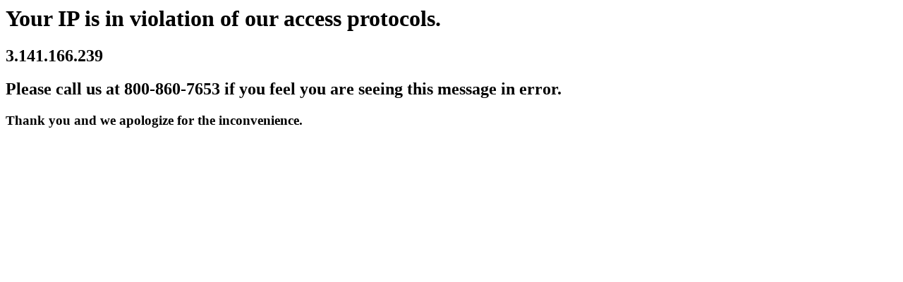

--- FILE ---
content_type: text/html;charset=UTF-8
request_url: https://timothypennell.stoufferrealty.com/real-estate-agent/2243986/timothy-pennell/details/
body_size: 74
content:

	<h1>Your IP is in violation of our access protocols.</h1>
	<h2>3.141.166.239</h2>
	<h2>Please call us at 800-860-7653 if you feel you are seeing this message in error.</h2>
	<h3>Thank you and we apologize for the inconvenience.</h3>
	
	